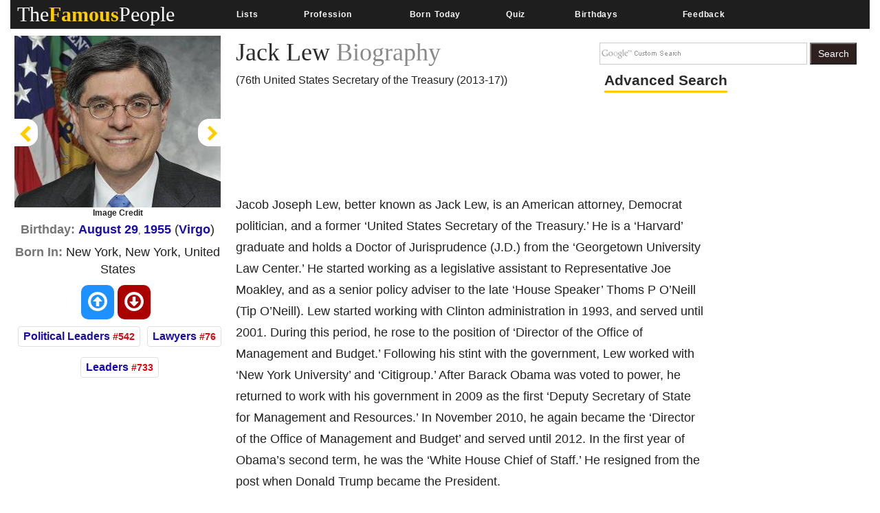

--- FILE ---
content_type: text/html; charset=utf-8
request_url: https://www.google.com/recaptcha/api2/aframe
body_size: 267
content:
<!DOCTYPE HTML><html><head><meta http-equiv="content-type" content="text/html; charset=UTF-8"></head><body><script nonce="BxCIiWfI16XfKugIL9SI2g">/** Anti-fraud and anti-abuse applications only. See google.com/recaptcha */ try{var clients={'sodar':'https://pagead2.googlesyndication.com/pagead/sodar?'};window.addEventListener("message",function(a){try{if(a.source===window.parent){var b=JSON.parse(a.data);var c=clients[b['id']];if(c){var d=document.createElement('img');d.src=c+b['params']+'&rc='+(localStorage.getItem("rc::a")?sessionStorage.getItem("rc::b"):"");window.document.body.appendChild(d);sessionStorage.setItem("rc::e",parseInt(sessionStorage.getItem("rc::e")||0)+1);localStorage.setItem("rc::h",'1769900389070');}}}catch(b){}});window.parent.postMessage("_grecaptcha_ready", "*");}catch(b){}</script></body></html>